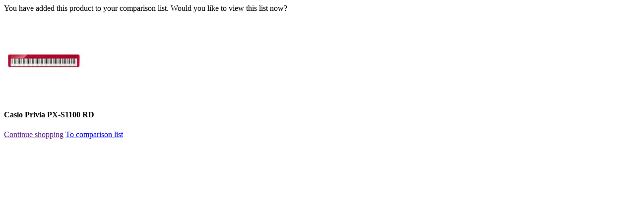

--- FILE ---
content_type: text/html;charset=utf-8
request_url: https://www.musicstore.com/en_GB/GBP/product-add?ProductRefID=KEY0005520-000%40MusicStore-MusicStoreShop
body_size: 389
content:
<div class="">
<div class="">
<p>You have added this product to your comparison list. Would you like to view this list now?</p> 
</div>
<div class="compare-product-list row margb10"><div class="col-xsp-6 col-xsl-6 col-lg-6 col-xlg-3 col-sm-3 nopadl margb10">
<div class="">

<img
alt="Casio Privia PX-S1100 RD Product Image"
title="Casio Privia PX-S1100 RD"
class="img-responsive"

src="//images.musicstore.de/images/0160/casio-privia-px-s1100-rd_1_KEY0005520-000.jpg"
data-minsize="0160"

srcset="//images.musicstore.de/images/0080/casio-privia-px-s1100-rd_1_KEY0005520-000.jpg 80w, //images.musicstore.de/images/0160/casio-privia-px-s1100-rd_1_KEY0005520-000.jpg 160w, //images.musicstore.de/images/0320/casio-privia-px-s1100-rd_1_KEY0005520-000.jpg 320w, //images.musicstore.de/images/0640/casio-privia-px-s1100-rd_1_KEY0005520-000.jpg 640w, //images.musicstore.de/images/0960/casio-privia-px-s1100-rd_1_KEY0005520-000.jpg 960w, //images.musicstore.de/images/1280/casio-privia-px-s1100-rd_1_KEY0005520-000.jpg 1280w, //images.musicstore.de/images/1600/casio-privia-px-s1100-rd_1_KEY0005520-000.jpg 1600w, //images.musicstore.de/images/3200/casio-privia-px-s1100-rd_1_KEY0005520-000.jpg 3200w"
sizes="160px"

/></div>
<div><h4 class="nomarg">Casio Privia PX-S1100 RD</h4>
</div>
</div></div>
<div class="row">
<a class="btn btn-lg btn-ms-std w100p-xsl pull-left" href="" data-dismiss="modal">Continue shopping</a>
<a class="btn btn-lg btn-ms-cta btn-ms-ab w100p-xsl pull-right" id="close-compareOverlay" target="ms_product_comparison" href="https://www.musicstore.com/en_GB/GBP/product-compare">To comparison list<i class="icon icon-caret-right"></i></a>
</div>
</div>
<script type="text/javascript">
(function defer() {
if (window.jQuery) {
$(document).ready(function(){
$(document).on('click',"#close-compareOverlay",function(){
$("#compareModal").modal('hide'); 
})
}); 
} else {
setTimeout(function() { defer() }, 50);
}
})();
</script>